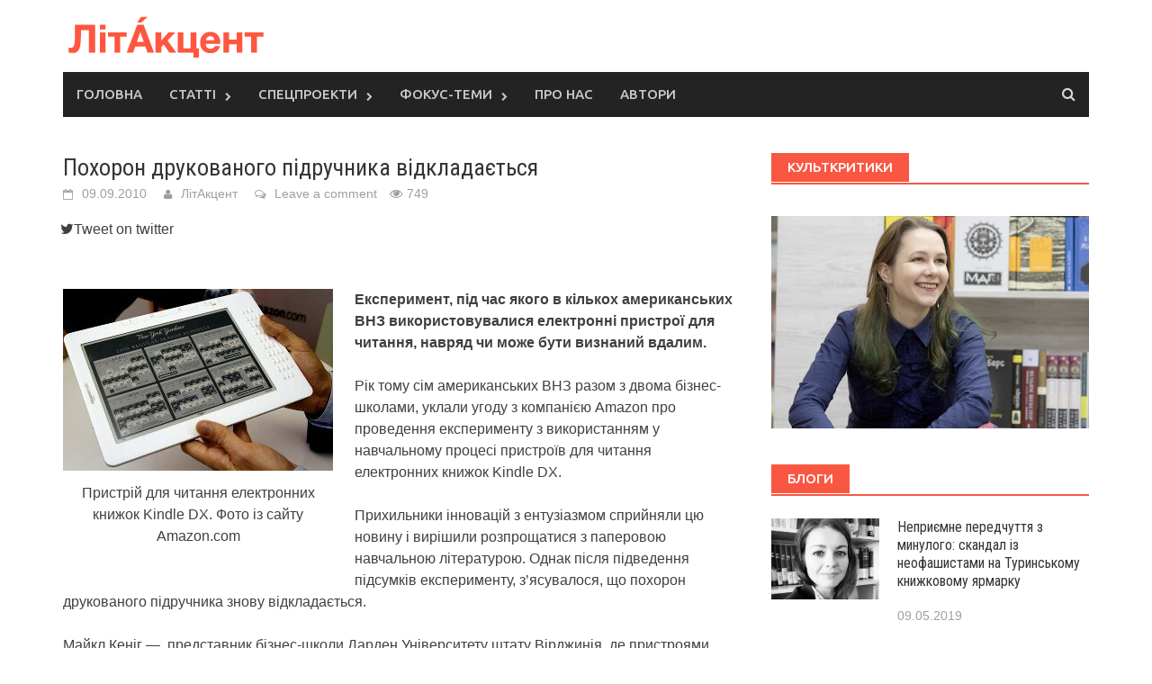

--- FILE ---
content_type: text/html; charset=utf-8
request_url: https://litakcent.online/2010/09/09/pohoron-drukovanoho-pidruchnyka-vidkladajetsja/
body_size: 10336
content:
<!DOCTYPE html>
<html lang="uk" prefix="og: http://ogp.me/ns# fb: http://ogp.me/ns/fb#">
<head>
  <meta charset="UTF-8">
  <meta name="viewport" content="width=device-width, initial-scale=1">
  <link rel="profile" href="http://gmpg.org/xfn/11">
  <link rel="pingback" href="/xmlrpc.php">
  <title>Похорон друкованого підручника відкладається &#8211; ЛітАкцент &#8211; світ сучасної літератури</title>
  <link rel='dns-prefetch' href='//fonts.googleapis.com'>
  <link rel='dns-prefetch' href='//s.w.org'>
  <link rel="alternate" type="application/rss+xml" title="ЛітАкцент - світ сучасної літератури &raquo; стрічка" href="/feed/">
  <link rel="alternate" type="application/rss+xml" title="ЛітАкцент - світ сучасної літератури &raquo; Канал коментарів" href="/comments/feed/">
  <link rel="alternate" type="application/rss+xml" title="ЛітАкцент - світ сучасної літератури &raquo; Похорон друкованого підручника відкладається Канал коментарів" href="/2010/09/09/pohoron-drukovanoho-pidruchnyka-vidkladajetsja/feed/">
  <script type="text/javascript">
                        window._wpemojiSettings = {"baseUrl":"https:\/\/s.w.org\/images\/core\/emoji\/11\/72x72\/","ext":".png","svgUrl":"https:\/\/s.w.org\/images\/core\/emoji\/11\/svg\/","svgExt":".svg","source":{"concatemoji":"http:\/\/litakcent.com\/wp-includes\/js\/wp-emoji-release.min.js?ver=4.9.10"}};
                        !function(a,b,c){function d(a,b){var c=String.fromCharCode;l.clearRect(0,0,k.width,k.height),l.fillText(c.apply(this,a),0,0);var d=k.toDataURL();l.clearRect(0,0,k.width,k.height),l.fillText(c.apply(this,b),0,0);var e=k.toDataURL();return d===e}function e(a){var b;if(!l||!l.fillText)return!1;switch(l.textBaseline="top",l.font="600 32px Arial",a){case"flag":return!(b=d([55356,56826,55356,56819],[55356,56826,8203,55356,56819]))&&(b=d([55356,57332,56128,56423,56128,56418,56128,56421,56128,56430,56128,56423,56128,56447],[55356,57332,8203,56128,56423,8203,56128,56418,8203,56128,56421,8203,56128,56430,8203,56128,56423,8203,56128,56447]),!b);case"emoji":return b=d([55358,56760,9792,65039],[55358,56760,8203,9792,65039]),!b}return!1}function f(a){var c=b.createElement("script");c.src=a,c.defer=c.type="text/javascript",b.getElementsByTagName("head")[0].appendChild(c)}var g,h,i,j,k=b.createElement("canvas"),l=k.getContext&&k.getContext("2d");for(j=Array("flag","emoji"),c.supports={everything:!0,everythingExceptFlag:!0},i=0;i<j.length;i++)c.supports[j[i]]=e(j[i]),c.supports.everything=c.supports.everything&&c.supports[j[i]],"flag"!==j[i]&&(c.supports.everythingExceptFlag=c.supports.everythingExceptFlag&&c.supports[j[i]]);c.supports.everythingExceptFlag=c.supports.everythingExceptFlag&&!c.supports.flag,c.DOMReady=!1,c.readyCallback=function(){c.DOMReady=!0},c.supports.everything||(h=function(){c.readyCallback()},b.addEventListener?(b.addEventListener("DOMContentLoaded",h,!1),a.addEventListener("load",h,!1)):(a.attachEvent("onload",h),b.attachEvent("onreadystatechange",function(){"complete"===b.readyState&&c.readyCallback()})),g=c.source||{},g.concatemoji?f(g.concatemoji):g.wpemoji&&g.twemoji&&(f(g.twemoji),f(g.wpemoji)))}(window,document,window._wpemojiSettings);
  </script>
  <style type="text/css">
  img.wp-smiley,
  img.emoji {
        display: inline !important;
        border: none !important;
        box-shadow: none !important;
        height: 1em !important;
        width: 1em !important;
        margin: 0 .07em !important;
        vertical-align: -0.1em !important;
        background: none !important;
        padding: 0 !important;
  }
  </style>
  <link rel='stylesheet' id='font-awesome-css' href='/wp-content/themes/akcent/css/font-awesome.min.css?ver=4.6.3' type='text/css' media='all'>
  <link rel='stylesheet' id='bootstrap.css-css' href='/wp-content/themes/akcent/css/bootstrap.min.css?ver=all' type='text/css' media='all'>
  <link rel='stylesheet' id='style-css' href='/wp-content/themes/akcent/style.css?ver=4.7.3' type='text/css' media='all'>
  <link rel='stylesheet' id='owl-carousel-css' href='/wp-content/themes/akcent/css/owl.carousel.css?ver=4.9.10' type='text/css' media='screen'>
  <link rel='stylesheet' id='awaken-pro-fonts-css' href='//fonts.googleapis.com/css?family=Ubuntu%3Aregular%2Citalic%2C700%2C500|Roboto+Condensed%3Aregular%2Citalic%2C700|Source+Sans+Pro%3Aregular%2Citalic%2C700%26subset%3Dlatin%2Clatin' type='text/css' media='screen'>
  <link rel='stylesheet' id='add-flex-css-css' href='/wp-content/themes/akcent/css/flexslider.css?ver=4.9.10' type='text/css' media='screen'>
  <link rel='stylesheet' id='A2A_SHARE_SAVE-css' href='/wp-content/plugins/add-to-any/addtoany.min.css?ver=1.14' type='text/css' media='all'>
  <script type='text/javascript' src='/wp-includes/js/jquery/jquery.js?ver=1.12.4'></script>
  <script type='text/javascript' src='/wp-includes/js/jquery/jquery-migrate.min.js?ver=1.4.1'></script>
  <script type='text/javascript' src='/wp-content/plugins/add-to-any/addtoany.min.js?ver=1.0'></script>
  <script type='text/javascript' src='/wp-content/themes/akcent/js/scripts.js?ver=4.9.10'></script>
  <script type='text/javascript' src='/wp-content/themes/akcent/js/ajax-scripts.js?ver=4.9.10'></script>
  <link rel='https://api.w.org/' href='/wp-json/'>
  <link rel="EditURI" type="application/rsd+xml" title="RSD" href="/xmlrpc.php?rsd">
  <link rel="wlwmanifest" type="application/wlwmanifest+xml" href="/wp-includes/wlwmanifest.xml">
  <link rel='prev' title='Найдорожчу в світі книгу продадуть на аукціоні' href='/2010/09/09/najdorozhchu-v-sviti-knyhu-prodadut-na-aukcioni/'>
  <link rel='next' title='На Форумі видавців дасть лекцію один з найбагатших бізнесменів Росії' href='/2010/09/09/na-forumi-vydavciv-dast-lekciju-odyn-z-najbahatshyh-biznesmeniv-rosiji/'>
  <link rel="canonical" href="/2010/09/09/pohoron-drukovanoho-pidruchnyka-vidkladajetsja/">
  <link rel='shortlink' href='/?p=10597'>
  <link rel="alternate" type="application/json+oembed" href="/wp-json/oembed/1.0/embed?url=http%3A%2F%2Flitakcent.com%2F2010%2F09%2F09%2Fpohoron-drukovanoho-pidruchnyka-vidkladajetsja%2F">
  <link rel="alternate" type="text/xml+oembed" href="/wp-json/oembed/1.0/embed?url=http%3A%2F%2Flitakcent.com%2F2010%2F09%2F09%2Fpohoron-drukovanoho-pidruchnyka-vidkladajetsja%2F&#038;format=xml">
  <script type="text/javascript">
  var a2a_config=a2a_config||{};a2a_config.callbacks=a2a_config.callbacks||[];a2a_config.templates=a2a_config.templates||{};a2a_localize = {
        Share: "Share",
        Save: "Save",
        Subscribe: "Subscribe",
        Email: "Email",
        Bookmark: "Bookmark",
        ShowAll: "Show all",
        ShowLess: "Show less",
        FindServices: "Find service(s)",
        FindAnyServiceToAddTo: "Instantly find any service to add to",
        PoweredBy: "Powered by",
        ShareViaEmail: "Share via email",
        SubscribeViaEmail: "Subscribe via email",
        BookmarkInYourBrowser: "Bookmark in your browser",
        BookmarkInstructions: "Press Ctrl+D or \u2318+D to bookmark this page",
        AddToYourFavorites: "Add to your favorites",
        SendFromWebOrProgram: "Send from any email address or email program",
        EmailProgram: "Email program",
        More: "More&#8230;"
  };

  </script>
  <script type="text/javascript" src="https://static.addtoany.com/menu/page.js" async="async"></script>
  <style type="text/css">
        
        body { color: #404040; font-family: "Arial"; font-size: 16px; line-height: 24px; } .awaken-boxed .site { background-color: #fff; } /*@media (min-width: 1200px) { .awaken-boxed .container { width: 1160px; } }*/ button, input, select, textarea { font-family: Arial; } a { color: #4169e1; } .site-title, .top-navigation, .main-navigation, .main-widget-area .widget-title, .awt-title, #awt-widget, .footer-widget-area .awt-title, .footer-widget-title, .page-entry-title, .archive-page-title, .search-page-title { font-family: "Ubuntu"; } .genpost-entry-meta, .single-entry-meta, .genpost-entry-footer { font-family: Arial; } .site-description { font-family: Arial; }.site-header { background-color: #ffffff; }.genpost-entry-title a { color: #353434; } .ams-title a { color: #353434; } .single-entry-title { color: #353434; } h1, h2, h3, h4, h5, h6 { color: #353434; font-family: "Roboto Condensed"; } .single-entry-title, .awaken-slider-title, .afp-title { font-family: "Roboto Condensed"; }.genpost-entry-meta a, .single-entry-meta a, .genpost-entry-footer a, .genpost-entry-meta, .single-entry-meta, .genpost-entry-footer { color: #9f9f9f; }.main-navigation { background-color: #232323; } .main-navigation a, .main-navigation .menu-item-has-children > a:after, .main-navigation .page_item_has_children > a:after, .awaken-search-button-icon { color: #cacaca; } .main-navigation a:hover, .main-navigation .menu-item-has-children:hover > a:after, .main-navigation .page_item_has_children:hover > a:after, .awaken-search-button-icon:hover { color: #ffffff; } .main-navigation a:hover { background-color: #fa5742; } .main-navigation li.current-menu-item { background-color: #fa5742; } .main-navigation ul ul a { color: #cccccc; } .main-navigation ul ul a:hover { color: #ffffff; } .main-navigation ul ul { background-color: #333333; } .main-navigation ul ul a:hover { background-color: #222222; } .top-nav { background-color: #232323; } .asocial-icon a, .top-navigation a, .top-navigation .menu-item-has-children > a:after, .top-navigation .page_item_has_children > a:after, .awaken-search-button-icon { color: #d7d7d7; } .top-navigation a:hover, .top-navigation .menu-item-has-children:hover > a:after, .top-navigation .page_item_has_children:hover > a:after, .awaken-search-button-icon:hover { color: #ffffff; } .top-navigation ul ul a { color: #cccccc; } .top-navigation ul ul a:hover { color: #ffffff; } .top-navigation ul ul { background-color: #333333; } .top-navigation ul ul a:hover { background-color: #222222; }.site-footer { background-color: #242424; color: #bbbbbb; } .site-footer .ams-meta { color: #bbbbbb; } .footer-widget-area .awt-title, .footer-widget-title, .footer-widget-area #awt-nav a { color: #f5f5f5; } .site-footer a { color: #cccccc; } .site-footer a:hover, .footer-widget-area #awt-nav a:hover { color: #fa5742; } .footer-site-info { background-color: #171717; color: #bbbbbb; } .footer-site-info a { color: #bbbbbb; } .footer-site-info a:hover { color: #fa5742; }      
  </style>
  <style></style>
  <link rel="shortcut icon" href="/wp-content/uploads/2017/05/favicon.ico">
  <link rel="icon" href="/wp-content/uploads/2017/05/favicon.png" type="image/png">
  <meta property="og:locale" content="uk_UA">
  <meta property="og:site_name" content="ЛітАкцент - світ сучасної літератури">
  <meta property="og:title" content="Похорон друкованого підручника відкладається">
  <meta property="og:url" content="http://litakcent.com/2010/09/09/pohoron-drukovanoho-pidruchnyka-vidkladajetsja/">
  <meta property="og:type" content="article">
  <meta property="og:description" content="Експеримент, під час якого в кількох американських ВНЗ використовувалися електронні пристрої для читання, навряд чи може бути визнаний вдалим. Рік тому сім американських ВНЗ разом з двома бізнес-школами, уклали угоду з компанією Amazon про проведення експерименту з використанням у навчальному про">
  <meta property="article:published_time" content="2010-09-09T16:12:44+00:00">
  <meta property="article:modified_time" content="2010-09-09T16:35:08+00:00">
  <meta property="og:updated_time" content="2010-09-09T16:35:08+00:00">
  <meta property="article:section" content="Новини">
  <meta itemprop="name" content="Похорон друкованого підручника відкладається">
  <meta itemprop="description" content="Експеримент, під час якого в кількох американських ВНЗ використовувалися електронні пристрої для читання, навряд чи може бути визнаний вдалим. Рік тому сім американських ВНЗ разом з двома бізнес-школами, уклали угоду з компанією Amazon про проведення експерименту з використанням у навчальному про">
  <meta name="twitter:title" content="Похорон друкованого підручника відкладається">
  <meta name="twitter:url" content="http://litakcent.com/2010/09/09/pohoron-drukovanoho-pidruchnyka-vidkladajetsja/">
  <meta name="twitter:description" content="Експеримент, під час якого в кількох американських ВНЗ використовувалися електронні пристрої для читання, навряд чи може бути визнаний вдалим. Рік тому сім американських ВНЗ разом з двома бізнес-школами, уклали угоду з компанією Amazon про проведення експерименту з використанням у навчальному про">
  <meta name="twitter:card" content="summary_large_image">
  <script>
  (function(d, s, id) {
          var js, fjs = d.getElementsByTagName(s)[0];
          if (d.getElementById(id)) return;
          js = d.createElement(s); js.id = id;
          js.src = "//connect.facebook.net/en_US/sdk.js#xfbml=1&version=v2.9&appId=1320086631379563";
          fjs.parentNode.insertBefore(js, fjs);
        }(document, 'script', 'facebook-jssdk'));
  </script>
</head>
<body class="post-template-default single single-post postid-10597 single-format-standard group-blog">
  <div id="page" class="hfeed site">
    <a class="skip-link screen-reader-text" href="#content">Skip to content</a>
    <header id="masthead" class="site-header" role="banner">
      <div class="site-branding">
        <div class="container">
          <div class="site-brand-container">
            <div class="site-logo">
              <a href="/" rel="home"><img src="/wp-content/uploads/2017/05/litakcent-1.png" alt="ЛітАкцент &#8211; світ сучасної літератури"></a>
            </div>
          </div>
        </div>
      </div>
      <div class="container">
        <div class="awaken-navigation-container">
          <nav id="site-navigation" class="main-navigation cl-effect-10" role="navigation">
            <div class="menu-1-container">
              <ul id="menu-1" class="menu">
                <li id="menu-item-43786" class="menu-item menu-item-type-post_type menu-item-object-page menu-item-home menu-item-43786">
                  <a href="/">Головна</a>
                </li>
                <li id="menu-item-43787" class="menu-item menu-item-type-custom menu-item-object-custom menu-item-has-children menu-item-43787">
                  <a href="#">Статті</a>
                  <ul class="sub-menu">
                    <li id="menu-item-43805" class="menu-item menu-item-type-taxonomy menu-item-object-category menu-item-43805">
                      <a href="/category/vizavi/">Інтерв&#8217;ю</a>
                    </li>
                    <li id="menu-item-43914" class="menu-item menu-item-type-taxonomy menu-item-object-category menu-item-43914">
                      <a href="/category/refleksiyi/">Рефлексії</a>
                    </li>
                    <li id="menu-item-43905" class="menu-item menu-item-type-taxonomy menu-item-object-category menu-item-43905">
                      <a href="/category/ohlyady/">Огляди</a>
                    </li>
                    <li id="menu-item-43795" class="menu-item menu-item-type-taxonomy menu-item-object-category menu-item-43795">
                      <a href="/category/recenzija/">Рецензії</a>
                    </li>
                    <li id="menu-item-43809" class="menu-item menu-item-type-taxonomy menu-item-object-category menu-item-43809">
                      <a href="/category/blogs/">Блоги</a>
                    </li>
                    <li id="menu-item-43810" class="menu-item menu-item-type-taxonomy menu-item-object-category menu-item-43810">
                      <a href="/category/reportazh/">Репортажі</a>
                    </li>
                  </ul>
                </li>
                <li id="menu-item-43788" class="menu-item menu-item-type-custom menu-item-object-custom menu-item-has-children menu-item-43788">
                  <a href="#">Спецпроекти</a>
                  <ul class="sub-menu">
                    <li id="menu-item-43798" class="menu-item menu-item-type-taxonomy menu-item-object-category menu-item-43798">
                      <a href="/category/litakcent-roku/">ЛітАкцент року</a>
                    </li>
                    <li id="menu-item-43803" class="menu-item menu-item-type-taxonomy menu-item-object-category menu-item-43803">
                      <a href="/category/samovydec/">Самовидець</a>
                    </li>
                    <li id="menu-item-43799" class="menu-item menu-item-type-taxonomy menu-item-object-category menu-item-43799">
                      <a href="/category/20-ti-live/">20-ті LIVE з Яриною Цимбал</a>
                    </li>
                    <li id="menu-item-50562" class="menu-item menu-item-type-taxonomy menu-item-object-category menu-item-50562">
                      <a href="/category/kult-krytyky/">КультКритики</a>
                    </li>
                    <li id="menu-item-43801" class="menu-item menu-item-type-taxonomy menu-item-object-category menu-item-43801">
                      <a href="/category/virsh-tyzhnja/">Вірш тижня</a>
                    </li>
                    <li id="menu-item-43804" class="menu-item menu-item-type-taxonomy menu-item-object-category menu-item-43804">
                      <a href="/category/comiks/">Комікси</a>
                    </li>
                    <li id="menu-item-46308" class="menu-item menu-item-type-taxonomy menu-item-object-category menu-item-46308">
                      <a href="/category/prominule/">ProМинуле</a>
                    </li>
                  </ul>
                </li>
                <li id="menu-item-52212" class="menu-item menu-item-type-post_type menu-item-object-page menu-item-has-children menu-item-52212">
                  <a href="/fokus-temi/">Фокус-теми</a>
                  <ul class="sub-menu">
                    <li id="menu-item-52025" class="menu-item menu-item-type-taxonomy menu-item-object-category menu-item-52025">
                      <a href="/category/pokolinnja/">Покоління в літературі</a>
                    </li>
                    <li id="menu-item-52215" class="menu-item menu-item-type-taxonomy menu-item-object-category menu-item-52215">
                      <a href="/category/plagiat/">Плагіат</a>
                    </li>
                  </ul>
                </li>
                <li id="menu-item-43792" class="menu-item menu-item-type-post_type menu-item-object-page menu-item-43792">
                  <a href="/about/">Про нас</a>
                </li>
                <li id="menu-item-44043" class="menu-item menu-item-type-post_type menu-item-object-page menu-item-44043">
                  <a href="/avtory/">Автори</a>
                </li>
              </ul>
            </div>
          </nav><a href="#" class="navbutton" id="main-nav-button">Main Menu</a>
          <div class="responsive-mainnav"></div>
          <div class="awaken-search-button-icon"></div>
          <div class="awaken-search-box-container">
            <div class="awaken-search-box">
              <form action="http://litakcent.com/" id="awaken-search-form" method="get" name="awaken-search-form">
                <input type="text" value="" name="s" id="s"> <input type="submit" value="Search">
              </form>
            </div>
          </div>
        </div>
      </div>
    </header>
    <div id="content" class="site-content">
      <div class="container">
        <div class="row">
          <div class="col-xs-12 col-sm-12 col-md-8 awaken-content-float">
            <div id="primary" class="content-area">
              <main id="main" class="site-main" role="main">
                <article id="post-10597" class="post-10597 post type-post status-publish format-standard hentry category-novyny">
                  <header class="single-entry-header">
                    <h1 class="single-entry-title">Похорон друкованого підручника відкладається</h1>
                    <div class="single-entry-meta">
                      <span class="posted-on"><a target="_blank" href="/2010/09/09/pohoron-drukovanoho-pidruchnyka-vidkladajetsja/" rel="bookmark"><time class="entry-date published" datetime="2010-09-09T16:12:44+00:00">09.09.2010</time><time class="updated" datetime="2010-09-09T16:35:08+00:00">09.09.2010</time></a></span> <span class="byline"><span class="author vcard"><a target="_blank" class="url fn n" href="/author/litakcent/">ЛітАкцент</a></span></span> <span class="comments-link"><a href="/2010/09/09/pohoron-drukovanoho-pidruchnyka-vidkladajetsja/#respond">Leave a comment</a></span> <span class="fa fa-eye" style="margin:0 5px 0 10px;"></span>749
                    </div>
                    <div class="awp-shareicons">
                      <div class="awp-shareicon-set">
                        <div style="border-radius:1px;" class="fb-share-button" data-href="" data-layout="button_count" data-size="large" data-mobile-iframe="true">
                          Поділитися
                        </div><i class="fa fa-twitter"></i><span class="ss-text">Tweet on twitter</span>
                      </div>
                    </div>
                  </header>
                  <div class="entry-content">
                    <p><strong></strong></p>
                    <figure id="attachment_10596" style="width: 300px" class="wp-caption alignleft">
                      <strong><strong><a href="/wp-content/uploads/2010/09/kindle-dx-event-5.jpg"><img class="size-full wp-image-10596" title="Пристрій для читання електронних книжок Kindle DX. Фото із сайту Amazon.com" src="/wp-content/uploads/2010/09/kindle-dx-event-5.jpg" alt="Пристрій для читання електронних книжок Kindle DX. Фото із сайту Amazon.com" width="300" height="202"></a></strong></strong>
                      <figcaption class="wp-caption-text">
                        Пристрій для читання електронних книжок Kindle DX. Фото із сайту Amazon.com
                      </figcaption>
                    </figure>
                    <p><strong>Експеримент, під час якого в кількох американських ВНЗ використовувалися електронні пристрої для читання, навряд чи може бути визнаний вдалим.</strong><span id="more-10597"></span></p>
                    <p>Рік тому сім американських ВНЗ разом з двома бізнес-школами, уклали угоду з компанією Amazon про проведення експерименту з використанням у навчальному процесі пристроїв для читання електронних книжок Kindle DX.</p>
                    <p>Прихильники інновацій з ентузіазмом сприйняли цю новину і вирішили розпрощатися з паперовою навчальною літературою. Однак після підведення підсумків експерименту, з’ясувалося, що похорон друкованого підручника знову відкладається.</p>
                    <p>Майкл Кеніг —&nbsp; представник бізнес-школи Дарден Університету штату Вірджинія, де пристроями Kindle DX протягом року повинні були користуватися 62 студенти і 10 співробітників, оприлюднив деякі дані про результати тестування пристроїв.</p>
                    <p>Учасники експерименту погодилися з тим, що Kindle гідно справляється зі своєю роллю пристрою для читання електронних книжок завдяки великому дисплею і великій бібліотеці. Однак вони однозначно заявили про те, що в ході навчального процесу користуватися рідерами куди менш зручно, ніж друкованими підручниками. Так, хоча Kindle дозволяє виділяти фрагменти тексту і робити нотатки, студенти зіткнулися з труднощами при використанні цих функцій. Також не вдавалося швидко переміщатися по тексту підручників між сторінками, документами, таблицями та графіками.</p>
                    <p>У цілому, студенти виявилися настільки розчаровані отриманим досвідом, що до другого семестру багато хто з них зовсім відмовилися від використання Kindle. На питання підсумкової анкети, чи можуть вони порекомендувати цей прилад іншим студентам як інструмент для навчання, 75-80% відповіли негативно.</p>
                    <p>Втім, порекомендувати Kindle в якості персонального засобу для читання висловили бажання 90-95% учасників експерименту.</p>
                    <p>На думку Кеніга, Kindle поки не має достатньої гнучкості, щоб його користувач міг залишатися належним чином залученим в навчальний процес.</p>
                    <p>За матеріалами Pro-books.ru</p>
                    <div class="row" style="margin: 20px 0px 20px -20px;">
                      <div class="col-md-2"><img src="/wp-content/uploads/2017/06/98043493.jpg" width="100" height="98" alt="ЛітАкцент" class="avatar avatar-100 wp-user-avatar wp-user-avatar-100 alignnone photo"></div>
                      <div class="col-md-10">
                        <strong><a href="/author/litakcent/" title="Записи автора ЛітАкцент" rel="author">ЛітАкцент</a></strong>
                        <p style="font-size:80%">Улюблений сайт літературної критики</p>
                      </div>
                    </div>
                  </div>
                  <div id="fb-root"></div>
                  <div class="fb-comments" data-href="/2010/09/09/pohoron-drukovanoho-pidruchnyka-vidkladajetsja/" data-numposts="5"></div>
                  <footer class="single-entry-footer">
                    <div class="awaken-category-list">
                      <a href="/category/novyny/" rel="category tag">Новини</a>
                    </div>
                    <div class="clearfix"></div>
                    <div class="awp-shareicons">
                      <div class="awp-shareicon-set">
                        <div style="border-radius:1px;" class="fb-share-button" data-href="" data-layout="button_count" data-size="large" data-mobile-iframe="true">
                          Поділитися
                        </div><i class="fa fa-twitter"></i><span class="ss-text">Tweet on twitter</span>
                      </div>
                    </div>
                  </footer>
                </article>
                <nav class="navigation post-navigation" role="navigation">
                  <h1 class="screen-reader-text">Post navigation</h1>
                  <div class="nav-links">
                    <div class="nav-previous">
                      <a href="/2010/09/09/najdorozhchu-v-sviti-knyhu-prodadut-na-aukcioni/" rel="prev">Найдорожчу в світі книгу продадуть на аукціоні</a>
                    </div>
                    <div class="nav-next">
                      <a href="/2010/09/09/na-forumi-vydavciv-dast-lekciju-odyn-z-najbahatshyh-biznesmeniv-rosiji/" rel="next">На Форумі видавців дасть лекцію один з найбагатших бізнесменів Росії</a>
                    </div>
                  </div>
                </nav>
                <div class="related-posts clearfix">
                  <h2>Вас може зацікавити</h2>
                  <div class="awaken-related-posts">
                    <article class="rpost clearfix">
                      <div class="amsr-thumb">
                        <a href="/2019/05/30/chitatskiy-klub-litaktsentu-sogodni-obgovoryuyemo-zmiy-z-esseksu-sari-perri/"><img width="120" height="67" src="/wp-content/uploads/2019/05/0f7efc557e460c6308bc7-1.jpg" class="attachment-small-thumb size-small-thumb wp-post-image" alt=""></a>
                      </div>
                      <div id="related-posts-title">
                        <h3><a href="/2019/05/30/chitatskiy-klub-litaktsentu-sogodni-obgovoryuyemo-zmiy-z-esseksu-sari-perri/">Читацький клуб «ЛітАкценту»: сьогодні обговорюємо «Змій з Ессексу» Сари Перрі</a></h3>
                      </div>
                    </article>
                    <article class="rpost clearfix">
                      <div class="amsr-thumb">
                        <a href="/2019/05/30/vidavtsiv-turbuye-piratstvo-nerozvineniy-rinok-i-brak-znan-pro-nogo/"><img width="85" height="85" src="/wp-content/uploads/2018/10/44750595_742036936188896_5512989166100545536_n.jpg" class="attachment-small-thumb size-small-thumb wp-post-image" alt=""></a>
                      </div>
                      <div id="related-posts-title">
                        <h3><a href="/2019/05/30/vidavtsiv-turbuye-piratstvo-nerozvineniy-rinok-i-brak-znan-pro-nogo/">Видавців турбує піратство, нерозвинений ринок і брак знань про нього</a></h3>
                      </div>
                    </article>
                    <article class="rpost clearfix">
                      <div class="amsr-thumb">
                        <a href="/2019/05/30/viyshov-treyler-filmu-za-romanom-donni-tart/"><img width="120" height="79" src="/wp-content/uploads/2019/05/231457.jpg" class="attachment-small-thumb size-small-thumb wp-post-image" alt=""></a>
                      </div>
                      <div id="related-posts-title">
                        <h3><a href="/2019/05/30/viyshov-treyler-filmu-za-romanom-donni-tart/">Вийшов трейлер фільму за романом Донни Тарт</a></h3>
                      </div>
                    </article>
                    <article class="rpost clearfix">
                      <div class="amsr-thumb">
                        <a href="/2019/05/30/u-mikolayevi-proponuyut-nazvati-vulitsyu-na-chest-dmitra-kremenya/"><img width="120" height="68" src="/wp-content/uploads/2019/05/maxresdefault.jpg" class="attachment-small-thumb size-small-thumb wp-post-image" alt=""></a>
                      </div>
                      <div id="related-posts-title">
                        <h3><a href="/2019/05/30/u-mikolayevi-proponuyut-nazvati-vulitsyu-na-chest-dmitra-kremenya/">У Миколаєві пропонують назвати вулицю на честь Дмитра Креміня</a></h3>
                      </div>
                    </article>
                    <article class="rpost clearfix">
                      <div class="amsr-thumb">
                        <a href="/2019/05/29/noviy-spektakl-pro-mariyu-styuart-zavoyovuye-prihilnist-parizhan/"><img width="120" height="68" src="/wp-content/uploads/2019/05/mary_2.jpg" class="attachment-small-thumb size-small-thumb wp-post-image" alt=""></a>
                      </div>
                      <div id="related-posts-title">
                        <h3><a href="/2019/05/29/noviy-spektakl-pro-mariyu-styuart-zavoyovuye-prihilnist-parizhan/">Новий спектакль про Марію Стюарт завойовує прихильність парижан</a></h3>
                      </div>
                    </article>
                  </div>
                </div>
              </main>
            </div>
          </div>
          <div class="col-xs-12 col-sm-6 col-md-4 awaken-widgets-float">
            <div id="secondary" class="main-widget-area" role="complementary">
              <aside id="awaken_pro_medium_rectangle_ad-3" class="widget widget_awaken_pro_medium_rectangle_ad">
                <div class="widget-title-container">
                  <h2 class="widget-title">Культкритики</h2>
                </div>
                <div class="awaken-medium-rectangle">
                  <figure>
                    <a href="/category/kult-krytyky/"><img src="/wp-content/uploads/2019/05/1-1-3.jpg"></a>
                  </figure>
                </div>
              </aside>
              <aside id="sidebar_posts-6" class="widget widget_sidebar_posts">
                <div class="block-container">
                  <div class="awt-container">
                    <h2 class="awt-title">Блоги</h2>
                  </div>
                  <div id="block-loader">
                    <i class="fa fa-spinner loader-spin"></i>
                  </div>
                  <div class="awaken-block" id="block-sidebar_posts-6">
                    <div class="ams-post">
                      <div class="ams-thumb">
                        <a href="/2019/05/09/nepriyemne-peredchuttya-z-minulogo-skandal-iz-neofashistami-na-turinskomu-knizhkovomu-yarmarku/" rel="bookmark" title="Неприємне передчуття з минулого: скандал із неофашистами на Туринському книжковому ярмарку"><img src=""> <img width="114" height="85" src="/wp-content/uploads/2019/05/IarynaGrusha.jpg" class="attachment-small-thumb size-small-thumb wp-post-image" alt="" title="Неприємне передчуття з минулого: скандал із неофашистами на Туринському книжковому ярмарку" style="width:100%;"></a>
                      </div>
                      <div class="ams-details">
                        <h3 class="ams-title"><a href="/2019/05/09/nepriyemne-peredchuttya-z-minulogo-skandal-iz-neofashistami-na-turinskomu-knizhkovomu-yarmarku/" rel="bookmark">Неприємне передчуття з минулого: скандал із неофашистами на Туринському книжковому ярмарку</a></h3>
                        <p class="ams-meta">09.05.2019</p>
                      </div>
                    </div>
                    <div class="ams-post">
                      <div class="ams-thumb">
                        <a href="/2019/04/17/dumokpletinnya-mirkuvannya-pro-besidi-p-r-odumki-andriya-sodomori/" rel="bookmark" title="Думокплетіння: міркування про «Бесіди п(р)одумки» Андрія Содомори"><img src=""> <img width="120" height="83" src="/wp-content/uploads/2019/04/1-3.jpg" class="attachment-small-thumb size-small-thumb wp-post-image" alt="" title="Думокплетіння: міркування про «Бесіди п(р)одумки» Андрія Содомори" style="width:100%;"></a>
                      </div>
                      <div class="ams-details">
                        <h3 class="ams-title"><a href="/2019/04/17/dumokpletinnya-mirkuvannya-pro-besidi-p-r-odumki-andriya-sodomori/" rel="bookmark">Думокплетіння: міркування про «Бесіди п(р)одумки» Андрія Содомори</a></h3>
                        <p class="ams-meta">17.04.2019</p>
                      </div>
                    </div>
                    <div class="ams-post">
                      <div class="ams-thumb">
                        <a href="/2019/02/26/universitet-dovira-pro-plagiat-po-cheski/" rel="bookmark" title="Університет. Довіра: про плагіат по-чеськи"><img src=""> <img width="117" height="85" src="/wp-content/uploads/2019/02/12345-1.jpg" class="attachment-small-thumb size-small-thumb wp-post-image" alt="" title="Університет. Довіра: про плагіат по-чеськи" style="width:100%;"></a>
                      </div>
                      <div class="ams-details">
                        <h3 class="ams-title"><a href="/2019/02/26/universitet-dovira-pro-plagiat-po-cheski/" rel="bookmark">Університет. Довіра: про плагіат по-чеськи</a></h3>
                        <p class="ams-meta">26.02.2019</p>
                      </div>
                    </div>
                  </div>
                </div>
              </aside>
              <aside id="sidebar_posts-14" class="widget widget_sidebar_posts">
                <div class="block-container">
                  <div class="awt-container">
                    <h2 class="awt-title">Репортажі</h2>
                  </div>
                  <div id="block-loader">
                    <i class="fa fa-spinner loader-spin"></i>
                  </div>
                  <div class="awaken-block" id="block-sidebar_posts-14"><a href="/2019/05/30/zmovi-nastoyanki-cholovichi-slozi-pro-shho-pisali-peremozhtsi-ii-prominulogo/" rel="bookmark" title="Змови, настоянки, чоловічі сльози: про що писали переможці ІІ «ProМинулого»"><img width="675" height="450" src="/wp-content/uploads/2019/05/DSCF4080.jpg" class="attachment-post-thumbnail size-post-thumbnail wp-post-image" alt="" title="Змови, настоянки, чоловічі сльози: про що писали переможці ІІ «ProМинулого»">
                  <h3 class="genpost-entry-title"></h3></a><a href="/2019/05/30/zmovi-nastoyanki-cholovichi-slozi-pro-shho-pisali-peremozhtsi-ii-prominulogo/" rel="bookmark">Змови, настоянки, чоловічі сльози: про що писали переможці ІІ «ProМинулого»</a> <img src="" width="350px"></div>
                </div>
              </aside>
              <aside id="sidebar_posts-7" class="widget widget_sidebar_posts">
                <div class="block-container">
                  <div class="awt-container">
                    <h2 class="awt-title">Літінжир</h2>
                  </div>
                  <div id="block-loader">
                    <i class="fa fa-spinner loader-spin"></i>
                  </div>
                  <div class="awaken-block" id="block-sidebar_posts-7">
                    <a href="/2019/05/15/43906/" rel="bookmark" title=""><img width="686" height="900" src="/wp-content/uploads/2017/05/quest_arsenal1color-1.jpg" class="attachment-post-thumbnail size-post-thumbnail wp-post-image" alt="" title=""> <img src="" width="350px"></a>
                  </div>
                </div>
              </aside>
              <aside id="sidebar_posts-8" class="widget widget_sidebar_posts">
                <div class="block-container">
                  <div class="awt-container">
                    <h2 class="awt-title">Вірш тижня</h2>
                  </div>
                  <div id="block-loader">
                    <i class="fa fa-spinner loader-spin"></i>
                  </div>
                  <div class="awaken-block" id="block-sidebar_posts-8"><a href="/2017/11/13/45871/" rel="bookmark" title="Юрко Позаяк. Англійська балада"><img width="655" height="450" src="/wp-content/uploads/2017/11/Bez-imeni.jpg" class="attachment-post-thumbnail size-post-thumbnail wp-post-image" alt="" title="Юрко Позаяк. Англійська балада">
                  <h3 class="genpost-entry-title"></h3></a><a href="/2017/11/13/45871/" rel="bookmark">Юрко Позаяк. Англійська балада</a> <img src="" width="350px"></div>
                </div>
              </aside>
            </div>
          </div>
        </div>
      </div>
    </div>
    <footer id="colophon" class="site-footer" role="contentinfo">
      <div class="container">
        <div class="row">
          <div class="footer-widget-area">
            <div class="col-md-4">
              <div class="left-footer">
                <div id="secondary" class="widget-area" role="complementary">
                  <aside id="text-9" class="widget widget_text">
                    <h2 class="footer-widget-title">Рубрики</h2>
                    <div class="textwidget">
                      <ul>
                        <li class="cat-item cat-item-4">
                          <a href="/category/vizavi/">Інтерв'ю</a>
                        </li>
                        <li class="cat-item cat-item-5">
                          <a href="/category/refleksiyi/">Рефлексії</a>
                        </li>
                        <li class="cat-item cat-item-670">
                          <a href="/category/ohlyady/">Огляди</a>
                        </li>
                        <li class="cat-item cat-item-3">
                          <a href="/category/recenzija/">Рецензії</a>
                        </li>
                        <li class="cat-item cat-item-668">
                          <a href="/category/blogs/">Блоги</a>
                        </li>
                        <li class="cat-item cat-item-15">
                          <a href="/category/reportazh/">Репортажі</a>
                        </li>
                        <li class="cat-item cat-item-11">
                          <a href="/category/novyny/">Новини</a>
                        </li>
                        <li class="cat-item cat-item-22">
                          <a href="/2017/05/26/arkhiv/">Архів</a>
                        </li>
                      </ul>
                    </div>
                  </aside>
                </div>
              </div>
            </div>
            <div class="col-md-4">
              <div class="mid-footer">
                <div id="secondary" class="widget-area" role="complementary">
                  <aside id="text-10" class="widget widget_text">
                    <h2 class="footer-widget-title">Друзі</h2>
                    <div class="textwidget">
                      <ul>
                        <li class="cat-item">Goethe-Institut в Україні</li>
                        <li class="cat-item">Книгарня «Є»</li>
                      </ul>
                    </div>
                  </aside>
                </div>
              </div>
            </div>
            <div class="col-md-4">
              <div class="right-footer">
                <div id="secondary" class="widget-area" role="complementary">
                  <aside id="text-11" class="widget widget_text">
                    <h2 class="footer-widget-title">Контакти</h2>
                    <div class="textwidget">
                      <ul>
                        <li class="cat-item">Увага! Це архів сайту LITAKCENT.COM. Права на усі матеріали належать їх авторам.</li>
                        <li class="cat-item">E-маіl: archivist[собака]litakcent.online</li>
                        <li class="cat-item">Facebook</li>
                      </ul>
                    </div>
                  </aside>
                </div>
              </div>
            </div>
          </div>
        </div>
      </div>
      <div class="footer-site-info">
        <div class="container">
          <div class="col-md-6">
            Copyright ЛітАкцент - світ сучасної літератури. All rights reserved.
          </div>
          <div class="col-md-6 olrght">
            Awaken Pro Theme, set up by WebMaster Oleg Oleynik
          </div>
        </div>
      </div>
    </footer>
  </div>
  <script type='text/javascript' src='/wp-content/themes/akcent/js/navigation.js?ver=20120206'></script> 
  <script type='text/javascript' src='/wp-content/themes/akcent/js/bootstrap.min.js?ver=4.9.10'></script> 
  <script type='text/javascript' src='/wp-content/themes/akcent/js/owl.carousel.min.js?ver=4.9.10'></script> 
  <script type='text/javascript' src='/wp-content/themes/akcent/js/skip-link-focus-fix.js?ver=20130115'></script> 
  <script type='text/javascript' src='/wp-includes/js/comment-reply.min.js?ver=4.9.10'></script> 
  <script type='text/javascript' src='/wp-content/themes/akcent/js/jquery.flexslider-min.js?ver=4.9.10'></script> 
  <script type='text/javascript' src='/wp-content/themes/akcent/js/awaken.slider.js?ver=4.9.10'></script> 
  <script type='text/javascript' src='/wp-includes/js/wp-embed.min.js?ver=4.9.10'></script>
</body>
</html>
